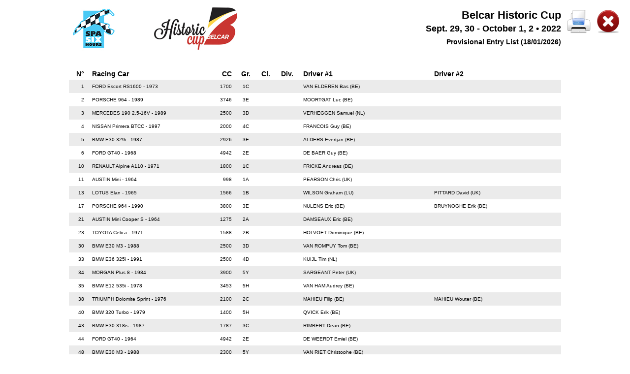

--- FILE ---
content_type: text/html; Charset=content-type:text/html; charset=UTF-8;
request_url: http://six2022.mtsweb.be/Print.asp?t=1&idpl=11
body_size: 5009
content:

<!DOCTYPE html>
<html xmlns="http://www.w3.org/1999/xhtml" lang="fr" xml:lang="fr"><head>
<title>Spa Six Hours 2022 - Entry List - Belcar Historic Cup @ 18/01/2026 15:40:47</title>
<meta http-equiv="Content-Type" content="text/html; charset=UTF-8" />
<meta name="description" content="" />
<meta name="viewport" content="width=device-width, initial-scale=1, maximum-scale=1.0"/>
<link rel="stylesheet" type="text/css" href="css/resp_global.css">
<link rel="stylesheet" type="text/css" href="css/resp_mobile.css" media="screen and (max-width: 519px)">
<meta http-equiv="X-UA-Compatible" content="IE=edge" />
<style>
	body { font-family:Verdana, Geneva, sans-serif; }
</style><link rel="apple-touch-icon" sizes="180x180" href="/favicons/apple-touch-icon.png">
<link rel="icon" type="image/png" sizes="32x32" href="/favicons/favicon-32x32.png">
<link rel="icon" type="image/png" sizes="16x16" href="/favicons/favicon-16x16.png">
<link rel="manifest" href="/favicons/site.webmanifest">
<link rel="mask-icon" href="/favicons/safari-pinned-tab.svg" color="#66ccff">
<link rel="shortcut icon" href="/favicons/favicon.ico">
<meta name="msapplication-TileColor" content="#ffffff">
<meta name="msapplication-config" content="/favicons/browserconfig.xml">
<meta name="theme-color" content="#ffffff">
</head>
<body style="padding:0px; padding:0px;" bottommargin="0"><div align="center">
    	<div style="width:100%; max-width:1000px; text-align:left;" class="logo_plateau">
        	<img src="Headers/Entry_11.jpg" style="max-width:600px; width:100%; float:left">
        	<div class="titre_plateau">Belcar Historic Cup<br><span style="font-size:18px;">Sept. 29, 30 - October 1, 2 &bull; 2022</span><br><span style="font-size:14px;">Provisional Entry List (18/01/2026)</span></div>
            <table width="100%" cellpadding="0" cellspacing="0" border="0" class="tab_print">
            	<tr class="lgtit">
                	<td class="tit r">N&deg;</td>
                	<td class="tit">Racing Car</td>
                	<td class="tit r">CC</td>
                	<td class="tit c">Gr.</td>
                	<td class="tit c">Cl.</td>
                	<td class="tit c">Div.</td><td class="tit">Driver #1</td><td class="tit">Driver #2</td></tr><tr class="bg0">
						<td class="tp tp11">1</td>
						<td class="tp tp12">FORD Escort RS1600 - 1973</td>
						<td class="tp tp13">1700</td>
						<td class="tp tp14">1C</td>
						<td class="tp tp14"></td>
						<td class="tp tp14"></td>
								<td class="tp tp15">VAN ELDEREN Bas (BE)</td>
								<td class="tp tp15">&nbsp;</td>
					</tr><tr class="bg1">
						<td class="tp tp11">2</td>
						<td class="tp tp12">PORSCHE 964 - 1989</td>
						<td class="tp tp13">3746</td>
						<td class="tp tp14">3E</td>
						<td class="tp tp14"></td>
						<td class="tp tp14"></td>
								<td class="tp tp15">MOORTGAT Luc (BE)</td>
								<td class="tp tp15">&nbsp;</td>
					</tr><tr class="bg0">
						<td class="tp tp11">3</td>
						<td class="tp tp12">MERCEDES 190 2.5-16V - 1989</td>
						<td class="tp tp13">2500</td>
						<td class="tp tp14">3D</td>
						<td class="tp tp14"></td>
						<td class="tp tp14"></td>
								<td class="tp tp15">VERHEGGEN Samuel (NL)</td>
								<td class="tp tp15">&nbsp;</td>
					</tr><tr class="bg1">
						<td class="tp tp11">4</td>
						<td class="tp tp12">NISSAN Primera BTCC - 1997</td>
						<td class="tp tp13">2000</td>
						<td class="tp tp14">4C</td>
						<td class="tp tp14"></td>
						<td class="tp tp14"></td>
								<td class="tp tp15">FRANCOIS Guy (BE)</td>
								<td class="tp tp15">&nbsp;</td>
					</tr><tr class="bg0">
						<td class="tp tp11">5</td>
						<td class="tp tp12">BMW E30 329i - 1987</td>
						<td class="tp tp13">2926</td>
						<td class="tp tp14">3E</td>
						<td class="tp tp14"></td>
						<td class="tp tp14"></td>
								<td class="tp tp15">ALDERS Evertjan (BE)</td>
								<td class="tp tp15">&nbsp;</td>
					</tr><tr class="bg1">
						<td class="tp tp11">6</td>
						<td class="tp tp12">FORD GT40 - 1968</td>
						<td class="tp tp13">4942</td>
						<td class="tp tp14">2E</td>
						<td class="tp tp14"></td>
						<td class="tp tp14"></td>
								<td class="tp tp15">DE BAER Guy (BE)</td>
								<td class="tp tp15">&nbsp;</td>
					</tr><tr class="bg0">
						<td class="tp tp11">10</td>
						<td class="tp tp12">RENAULT Alpine A110 - 1971</td>
						<td class="tp tp13">1800</td>
						<td class="tp tp14">1C</td>
						<td class="tp tp14"></td>
						<td class="tp tp14"></td>
								<td class="tp tp15">FRICKE Andreas (DE)</td>
								<td class="tp tp15">&nbsp;</td>
					</tr><tr class="bg1">
						<td class="tp tp11">11</td>
						<td class="tp tp12">AUSTIN Mini - 1964</td>
						<td class="tp tp13">998</td>
						<td class="tp tp14">1A</td>
						<td class="tp tp14"></td>
						<td class="tp tp14"></td>
								<td class="tp tp15">PEARSON Chris (UK)</td>
								<td class="tp tp15">&nbsp;</td>
					</tr><tr class="bg0">
						<td class="tp tp11">13</td>
						<td class="tp tp12">LOTUS Elan - 1965</td>
						<td class="tp tp13">1566</td>
						<td class="tp tp14">1B</td>
						<td class="tp tp14"></td>
						<td class="tp tp14"></td>
								<td class="tp tp15">WILSON Graham (LU)</td>
								<td class="tp tp15">PITTARD David (UK)</td>
					</tr><tr class="bg1">
						<td class="tp tp11">17</td>
						<td class="tp tp12">PORSCHE 964 - 1990</td>
						<td class="tp tp13">3800</td>
						<td class="tp tp14">3E</td>
						<td class="tp tp14"></td>
						<td class="tp tp14"></td>
								<td class="tp tp15">NULENS Eric (BE)</td>
								<td class="tp tp15">BRUYNOGHE Erik (BE)</td>
					</tr><tr class="bg0">
						<td class="tp tp11">21</td>
						<td class="tp tp12">AUSTIN Mini Cooper S - 1964</td>
						<td class="tp tp13">1275</td>
						<td class="tp tp14">2A</td>
						<td class="tp tp14"></td>
						<td class="tp tp14"></td>
								<td class="tp tp15">DAMSEAUX Eric (BE)</td>
								<td class="tp tp15">&nbsp;</td>
					</tr><tr class="bg1">
						<td class="tp tp11">23</td>
						<td class="tp tp12">TOYOTA Celica - 1971</td>
						<td class="tp tp13">1588</td>
						<td class="tp tp14">2B</td>
						<td class="tp tp14"></td>
						<td class="tp tp14"></td>
								<td class="tp tp15">HOLVOET Dominique (BE)</td>
								<td class="tp tp15">&nbsp;</td>
					</tr><tr class="bg0">
						<td class="tp tp11">30</td>
						<td class="tp tp12">BMW E30 M3 - 1988</td>
						<td class="tp tp13">2500</td>
						<td class="tp tp14">3D</td>
						<td class="tp tp14"></td>
						<td class="tp tp14"></td>
								<td class="tp tp15">VAN ROMPUY Tom (BE)</td>
								<td class="tp tp15">&nbsp;</td>
					</tr><tr class="bg1">
						<td class="tp tp11">33</td>
						<td class="tp tp12">BMW E36 325i - 1991</td>
						<td class="tp tp13">2500</td>
						<td class="tp tp14">4D</td>
						<td class="tp tp14"></td>
						<td class="tp tp14"></td>
								<td class="tp tp15">KUIJL Tim (NL)</td>
								<td class="tp tp15">&nbsp;</td>
					</tr><tr class="bg0">
						<td class="tp tp11">34</td>
						<td class="tp tp12">MORGAN Plus 8 - 1984</td>
						<td class="tp tp13">3900</td>
						<td class="tp tp14">5Y</td>
						<td class="tp tp14"></td>
						<td class="tp tp14"></td>
								<td class="tp tp15">SARGEANT Peter (UK)</td>
								<td class="tp tp15">&nbsp;</td>
					</tr><tr class="bg1">
						<td class="tp tp11">35</td>
						<td class="tp tp12">BMW E12 535i - 1978</td>
						<td class="tp tp13">3453</td>
						<td class="tp tp14">5H</td>
						<td class="tp tp14"></td>
						<td class="tp tp14"></td>
								<td class="tp tp15">VAN HAM  Audrey (BE)</td>
								<td class="tp tp15">&nbsp;</td>
					</tr><tr class="bg0">
						<td class="tp tp11">38</td>
						<td class="tp tp12">TRIUMPH Dolomite Sprint - 1976</td>
						<td class="tp tp13">2100</td>
						<td class="tp tp14">2C</td>
						<td class="tp tp14"></td>
						<td class="tp tp14"></td>
								<td class="tp tp15">MAHIEU Filip (BE)</td>
								<td class="tp tp15">MAHIEU Wouter (BE)</td>
					</tr><tr class="bg1">
						<td class="tp tp11">40</td>
						<td class="tp tp12">BMW 320 Turbo - 1979</td>
						<td class="tp tp13">1400</td>
						<td class="tp tp14">5H</td>
						<td class="tp tp14"></td>
						<td class="tp tp14"></td>
								<td class="tp tp15">QVICK Erik (BE)</td>
								<td class="tp tp15">&nbsp;</td>
					</tr><tr class="bg0">
						<td class="tp tp11">43</td>
						<td class="tp tp12">BMW E30 318is - 1987</td>
						<td class="tp tp13">1787</td>
						<td class="tp tp14">3C</td>
						<td class="tp tp14"></td>
						<td class="tp tp14"></td>
								<td class="tp tp15">RIMBERT Dean (BE)</td>
								<td class="tp tp15">&nbsp;</td>
					</tr><tr class="bg1">
						<td class="tp tp11">44</td>
						<td class="tp tp12">FORD GT40 - 1964</td>
						<td class="tp tp13">4942</td>
						<td class="tp tp14">2E</td>
						<td class="tp tp14"></td>
						<td class="tp tp14"></td>
								<td class="tp tp15">DE WEERDT Emiel (BE)</td>
								<td class="tp tp15">&nbsp;</td>
					</tr><tr class="bg0">
						<td class="tp tp11">48</td>
						<td class="tp tp12">BMW E30 M3 - 1988</td>
						<td class="tp tp13">2300</td>
						<td class="tp tp14">5Y</td>
						<td class="tp tp14"></td>
						<td class="tp tp14"></td>
								<td class="tp tp15">VAN RIET Christophe (BE)</td>
								<td class="tp tp15">&nbsp;</td>
					</tr><tr class="bg1">
						<td class="tp tp11">52</td>
						<td class="tp tp12">BMW E30 325i - 2494</td>
						<td class="tp tp13">1986</td>
						<td class="tp tp14">3D</td>
						<td class="tp tp14"></td>
						<td class="tp tp14"></td>
								<td class="tp tp15">BRUNEEL Jan (BE)</td>
								<td class="tp tp15">&nbsp;</td>
					</tr><tr class="bg0">
						<td class="tp tp11">53</td>
						<td class="tp tp12">FORD Capri 3100 RS - 1972</td>
						<td class="tp tp13">3100</td>
						<td class="tp tp14">2E</td>
						<td class="tp tp14"></td>
						<td class="tp tp14"></td>
								<td class="tp tp15">KUIJL Wim (NL)</td>
								<td class="tp tp15">&nbsp;</td>
					</tr><tr class="bg1">
						<td class="tp tp11">55</td>
						<td class="tp tp12">FORD Capri 2600 RS Weslake - 1973</td>
						<td class="tp tp13">2993</td>
						<td class="tp tp14">1E</td>
						<td class="tp tp14"></td>
						<td class="tp tp14"></td>
								<td class="tp tp15">KUIJL Dieter (NL)</td>
								<td class="tp tp15">&nbsp;</td>
					</tr><tr class="bg0">
						<td class="tp tp11">56</td>
						<td class="tp tp12">BMW E36 325i - 1993</td>
						<td class="tp tp13">2500</td>
						<td class="tp tp14">4D</td>
						<td class="tp tp14"></td>
						<td class="tp tp14"></td>
								<td class="tp tp15">DIERCKX Geert (BE)</td>
								<td class="tp tp15">&nbsp;</td>
					</tr><tr class="bg1">
						<td class="tp tp11">57</td>
						<td class="tp tp12">FORD  Escort RS1600 - 1974</td>
						<td class="tp tp13">1970</td>
						<td class="tp tp14">1C</td>
						<td class="tp tp14"></td>
						<td class="tp tp14"></td>
								<td class="tp tp15">GOMM Joe (UK)</td>
								<td class="tp tp15">&nbsp;</td>
					</tr><tr class="bg0">
						<td class="tp tp11">60</td>
						<td class="tp tp12">SKODA Octavia - 1998</td>
						<td class="tp tp13">1800</td>
						<td class="tp tp14">4C</td>
						<td class="tp tp14"></td>
						<td class="tp tp14"></td>
								<td class="tp tp15">GUILLEMIJN Steven (BE)</td>
								<td class="tp tp15">&nbsp;</td>
					</tr><tr class="bg1">
						<td class="tp tp11">61</td>
						<td class="tp tp12">BMW E30 325i - 1987</td>
						<td class="tp tp13">2500</td>
						<td class="tp tp14">3D</td>
						<td class="tp tp14"></td>
						<td class="tp tp14"></td>
								<td class="tp tp15">VAN NIEUWENBORGH Juri (BE)</td>
								<td class="tp tp15">&nbsp;</td>
					</tr><tr class="bg0">
						<td class="tp tp11">66</td>
						<td class="tp tp12">NISSAN 200SX - 1990</td>
						<td class="tp tp13">2562</td>
						<td class="tp tp14">3E</td>
						<td class="tp tp14"></td>
						<td class="tp tp14"></td>
								<td class="tp tp15">VERBELEN Patrick (BE)</td>
								<td class="tp tp15">&nbsp;</td>
					</tr><tr class="bg1">
						<td class="tp tp11">69</td>
						<td class="tp tp12">BMW E36 325i - 1993</td>
						<td class="tp tp13">2500</td>
						<td class="tp tp14">4D</td>
						<td class="tp tp14"></td>
						<td class="tp tp14"></td>
								<td class="tp tp15">THAENS Ben (BE)</td>
								<td class="tp tp15">THEUNISSEN Bert (BE)</td>
					</tr><tr class="bg0">
						<td class="tp tp11">75</td>
						<td class="tp tp12">CITROEN AX Sport - 1988</td>
						<td class="tp tp13">1294</td>
						<td class="tp tp14">3A</td>
						<td class="tp tp14"></td>
						<td class="tp tp14"></td>
								<td class="tp tp15">DE BONHOME Thierry (BE)</td>
								<td class="tp tp15">BRIEVEN Guy (BE)</td>
					</tr><tr class="bg1">
						<td class="tp tp11">77</td>
						<td class="tp tp12">RENAULT Clio - 1990</td>
						<td class="tp tp13">1794</td>
						<td class="tp tp14">4C</td>
						<td class="tp tp14"></td>
						<td class="tp tp14"></td>
								<td class="tp tp15">STALLIVIERE Ilaria (BE)</td>
								<td class="tp tp15">&nbsp;</td>
					</tr><tr class="bg0">
						<td class="tp tp11">81</td>
						<td class="tp tp12">VOLVO 240 Turbo - 1983</td>
						<td class="tp tp13"></td>
						<td class="tp tp14">3E</td>
						<td class="tp tp14"></td>
						<td class="tp tp14"></td>
								<td class="tp tp15">BOUVY Fred (BE)</td>
								<td class="tp tp15">&nbsp;</td>
					</tr><tr class="bg1">
						<td class="tp tp11">87</td>
						<td class="tp tp12">BMW E30 M3 - 1988</td>
						<td class="tp tp13">2300</td>
						<td class="tp tp14">3D</td>
						<td class="tp tp14"></td>
						<td class="tp tp14"></td>
								<td class="tp tp15">FASTRES Guy (BE)</td>
								<td class="tp tp15">&nbsp;</td>
					</tr><tr class="bg0">
						<td class="tp tp11">94</td>
						<td class="tp tp12">MAZDA RX3 - 1972</td>
						<td class="tp tp13">1300 X 1,8</td>
						<td class="tp tp14">2D</td>
						<td class="tp tp14"></td>
						<td class="tp tp14"></td>
								<td class="tp tp15">VAN HAELST Gust (BE)</td>
								<td class="tp tp15">&nbsp;</td>
					</tr><tr class="bg1">
						<td class="tp tp11">95</td>
						<td class="tp tp12">RENAULT Clio - 1991</td>
						<td class="tp tp13">1764</td>
						<td class="tp tp14">4C</td>
						<td class="tp tp14"></td>
						<td class="tp tp14"></td>
								<td class="tp tp15">MOORTGAT Ruben (BE)</td>
								<td class="tp tp15">&nbsp;</td>
					</tr><tr class="bg0">
						<td class="tp tp11">97</td>
						<td class="tp tp12">CHEVROLET Corvette - 1974</td>
						<td class="tp tp13">5700</td>
						<td class="tp tp14">2E</td>
						<td class="tp tp14"></td>
						<td class="tp tp14"></td>
								<td class="tp tp15">BRANCKAERTS Luc (BE)</td>
								<td class="tp tp15">&nbsp;</td>
					</tr><tr class="bg1">
						<td class="tp tp11">110</td>
						<td class="tp tp12">MORGAN Plus 8 - 1977</td>
						<td class="tp tp13">4600</td>
						<td class="tp tp14">5H</td>
						<td class="tp tp14"></td>
						<td class="tp tp14"></td>
								<td class="tp tp15">BRYANT Grahame (UK)</td>
								<td class="tp tp15">&nbsp;</td>
					</tr><tr class="bg0">
						<td class="tp tp11">112</td>
						<td class="tp tp12">VOLKSWAGEN Golf II - 1984</td>
						<td class="tp tp13">1998</td>
						<td class="tp tp14">3C</td>
						<td class="tp tp14"></td>
						<td class="tp tp14"></td>
								<td class="tp tp15">KEVERS Tony (BE)</td>
								<td class="tp tp15">&nbsp;</td>
					</tr><tr class="bg1">
						<td class="tp tp11">120</td>
						<td class="tp tp12">BMW E30 325i - 1986</td>
						<td class="tp tp13">2494</td>
						<td class="tp tp14">3D</td>
						<td class="tp tp14"></td>
						<td class="tp tp14"></td>
								<td class="tp tp15">DIELEMAN Sidney (NL)</td>
								<td class="tp tp15">&nbsp;</td>
					</tr><tr class="bg0">
						<td class="tp tp11">121</td>
						<td class="tp tp12">PEUGEOT 206 - 1999</td>
						<td class="tp tp13">1998</td>
						<td class="tp tp14">4C</td>
						<td class="tp tp14"></td>
						<td class="tp tp14"></td>
								<td class="tp tp15">POTTERS David (BE)</td>
								<td class="tp tp15">&nbsp;</td>
					</tr><tr class="bg1">
						<td class="tp tp11">123</td>
						<td class="tp tp12">PEUGEOT 106 - 1998</td>
						<td class="tp tp13">1587</td>
						<td class="tp tp14">4B</td>
						<td class="tp tp14"></td>
						<td class="tp tp14"></td>
								<td class="tp tp15">SEGERS Lorenzo (BE)</td>
								<td class="tp tp15">&nbsp;</td>
					</tr><tr class="bg0">
						<td class="tp tp11">126</td>
						<td class="tp tp12">OPEL Calibra - 1994</td>
						<td class="tp tp13">2000</td>
						<td class="tp tp14">4C</td>
						<td class="tp tp14"></td>
						<td class="tp tp14"></td>
								<td class="tp tp15">BRUNEEL Raphael (BE)</td>
								<td class="tp tp15">&nbsp;</td>
					</tr><tr class="bg1">
						<td class="tp tp11">127</td>
						<td class="tp tp12">VOLVO 240 Turbo - 1980</td>
						<td class="tp tp13">2300</td>
						<td class="tp tp14">2E</td>
						<td class="tp tp14"></td>
						<td class="tp tp14"></td>
								<td class="tp tp15">SERVAYGE Chris (BE)</td>
								<td class="tp tp15">&nbsp;</td>
					</tr><tr class="bg0">
						<td class="tp tp11">138</td>
						<td class="tp tp12">DALLARA X1/9 - 1978</td>
						<td class="tp tp13">1600</td>
						<td class="tp tp14">1B</td>
						<td class="tp tp14"></td>
						<td class="tp tp14"></td>
								<td class="tp tp15">TESSARO Andrea (IT)</td>
								<td class="tp tp15">&nbsp;</td>
					</tr><tr class="bg1">
						<td class="tp tp11">155</td>
						<td class="tp tp12">PORSCHE RSR - 1973</td>
						<td class="tp tp13">3000</td>
						<td class="tp tp14">1E</td>
						<td class="tp tp14"></td>
						<td class="tp tp14"></td>
								<td class="tp tp15">DANIELS Paul (UK)</td>
								<td class="tp tp15">&nbsp;</td>
					</tr><tr class="bg0">
						<td class="tp tp11">200</td>
						<td class="tp tp12">FORD Escort MKII RS2000 - 1977</td>
						<td class="tp tp13">2000</td>
						<td class="tp tp14">2C</td>
						<td class="tp tp14"></td>
						<td class="tp tp14"></td>
								<td class="tp tp15">KOWALEWSKI Michel (BE)</td>
								<td class="tp tp15">&nbsp;</td>
					</tr><tr class="bg1">
						<td class="tp tp11">223</td>
						<td class="tp tp12">BMW 2002 - 1974</td>
						<td class="tp tp13">1990</td>
						<td class="tp tp14">2C</td>
						<td class="tp tp14"></td>
						<td class="tp tp14"></td>
								<td class="tp tp15">FICK Floris (BE)</td>
								<td class="tp tp15">&nbsp;</td>
					</tr><tr class="bg0">
						<td class="tp tp11">226</td>
						<td class="tp tp12">FORD Escort RS1600 - 1974</td>
						<td class="tp tp13">2000</td>
						<td class="tp tp14">2C</td>
						<td class="tp tp14"></td>
						<td class="tp tp14"></td>
								<td class="tp tp15">DE BORMAN RaphaÃ«l (BE)</td>
								<td class="tp tp15">BRUGMANS RenÃ© (BE)</td>
					</tr><tr class="bg1">
						<td class="tp tp11">234</td>
						<td class="tp tp12">HONDA CRX - 1989</td>
						<td class="tp tp13">797</td>
						<td class="tp tp14">3C</td>
						<td class="tp tp14"></td>
						<td class="tp tp14"></td>
								<td class="tp tp15">COOREMAN Davy (BE)</td>
								<td class="tp tp15">&nbsp;</td>
					</tr><tr class="bg0">
						<td class="tp tp11">250</td>
						<td class="tp tp12">FORD Escort RS2000 - 1976</td>
						<td class="tp tp13">1998</td>
						<td class="tp tp14">1C</td>
						<td class="tp tp14"></td>
						<td class="tp tp14"></td>
								<td class="tp tp15">BRAUNEISER Hans Gerd (DE)</td>
								<td class="tp tp15">&nbsp;</td>
					</tr><tr class="bg1">
						<td class="tp tp11">252</td>
						<td class="tp tp12">FORD Escort RS2000 - 1976</td>
						<td class="tp tp13">1998</td>
						<td class="tp tp14">2C</td>
						<td class="tp tp14"></td>
						<td class="tp tp14"></td>
								<td class="tp tp15">ROESSLE Marc (DE)</td>
								<td class="tp tp15">&nbsp;</td>
					</tr><tr class="bg0">
						<td class="tp tp11">253</td>
						<td class="tp tp12">FORD Escort RS2000 MKI - 1975</td>
						<td class="tp tp13">1999</td>
						<td class="tp tp14">2C</td>
						<td class="tp tp14"></td>
						<td class="tp tp14"></td>
								<td class="tp tp15">ROESSLE Christoph (DE)</td>
								<td class="tp tp15">&nbsp;</td>
					</tr><tr class="bg1">
						<td class="tp tp11">452</td>
						<td class="tp tp12">BMW E30 M3 - 1988</td>
						<td class="tp tp13">2300</td>
						<td class="tp tp14">3D</td>
						<td class="tp tp14"></td>
						<td class="tp tp14"></td>
								<td class="tp tp15">KRAB Fred (NL)</td>
								<td class="tp tp15">&nbsp;</td>
					</tr><tr class="bg0">
						<td class="tp tp11">564</td>
						<td class="tp tp12">PEUGEOT 505 Turbo - 1983</td>
						<td class="tp tp13">2155</td>
						<td class="tp tp14">5Y</td>
						<td class="tp tp14"></td>
						<td class="tp tp14"></td>
								<td class="tp tp15">LANGE Johnny (BE)</td>
								<td class="tp tp15">&nbsp;</td>
					</tr><tr class="bg1">
						<td class="tp tp11">737</td>
						<td class="tp tp12">PORSCHE 911 - 1978</td>
						<td class="tp tp13">3000</td>
						<td class="tp tp14">5H</td>
						<td class="tp tp14"></td>
						<td class="tp tp14"></td>
								<td class="tp tp15">BAETEN Cedric (BE)</td>
								<td class="tp tp15">&nbsp;</td>
					</tr><tr class="bg0">
						<td class="tp tp11">747</td>
						<td class="tp tp12">PORSCHE 911 - 1978</td>
						<td class="tp tp13">3000</td>
						<td class="tp tp14">5H</td>
						<td class="tp tp14"></td>
						<td class="tp tp14"></td>
								<td class="tp tp15">VAN PELT Nick (BE)</td>
								<td class="tp tp15">&nbsp;</td>
					</tr><tr class="bg1">
						<td class="tp tp11">751</td>
						<td class="tp tp12">BMW CSL - 1973</td>
						<td class="tp tp13">3500</td>
						<td class="tp tp14">1E</td>
						<td class="tp tp14"></td>
						<td class="tp tp14"></td>
								<td class="tp tp15">MESTDAGH Eric (BE)</td>
								<td class="tp tp15">&nbsp;</td>
					</tr>
            </table>
       	</div> <br><br><a href="https://www.spasixhours.com" target="_blank"><img src="Headers/Footer.jpg" style="width:100%; max-width:1000px;"></a></div>
<div style="position:fixed; top:20px; right:20px;" class="no_print">
	<img src="design/Imprimer.png" onClick="window.print();" class="pr_logo">&nbsp;&nbsp;
    	<img src="design/Fermer_48.png" onClick="document.location.href = '/';">
    </div>
</div>
<style>
	.tab_print { padding-top:30px; }
	.tit { font-size:14px; font-weight:bold; text-decoration:underline; padding:4px 8px 4px 8px; }
	.tp { padding:8px 8px 8px 8px; font-size:10px; }
	.tp11, .tp13 { text-align:right; }
	.tp14 { text-align:center; }
	.tp15 { width:250px; } 
	.r { text-align:right; }
	.c { text-align:center; }
	.tpcat { border:#FF7F01 solid 2px; border-radius:4px; font-size:16px; font-weight:bold; text-align:center; padding:5px;  }
	.tpcat_avant, .tpcat_apres { height:5px; }
	.bg0 { background:#EBEBEB; }
</style>
<style media="print">
	.no_print { display:none; }
</style>
<!-- Global site tag (gtag.js) - Google Analytics -->
<script async src="https://www.googletagmanager.com/gtag/js?id=G-YR7Q16T6YD"></script>
<script>
  window.dataLayer = window.dataLayer || [];
  function gtag(){dataLayer.push(arguments);}
  gtag('js', new Date());

  gtag('config', 'G-YR7Q16T6YD');
</script>
<!-- Global site tag (gtag.js) - Google Analytics -->
<script async src="https://www.googletagmanager.com/gtag/js?id=G-Z7W0FPGBCR"></script>
<script>
  window.dataLayer = window.dataLayer || [];
  function gtag(){dataLayer.push(arguments);}
  gtag('js', new Date());

  gtag('config', 'G-Z7W0FPGBCR');
</script>
</body>
</html>


--- FILE ---
content_type: text/css
request_url: http://six2022.mtsweb.be/css/resp_global.css
body_size: 196
content:
.titre_plateau { float:right; text-align:right; font-size:22px; font-weight:bold; padding-top:10px; }

--- FILE ---
content_type: text/css
request_url: http://six2022.mtsweb.be/css/resp_mobile.css
body_size: 379
content:
.el { padding:0px 5px; }
ul { font-weight:bold; }
li { padding-bottom:15px !important; } 
.logo_plateau { padding-top:100px; }
.pr_logo { display:none; }
.titre_plateau { text-align:center; padding-top:30px; width:100%; }
.lgtit { display:none; }
.tab_print td { display:inline-block; text-align:left; font-weight:bold; }
.tab_print td:nth-of-type(7), .tab_print td:nth-of-type(8), .tab_print td:nth-of-type(9) { display:block; width:calc(100% - 10px); }

@media print 
{
	.logo_plateau { padding-top:0px; }
}